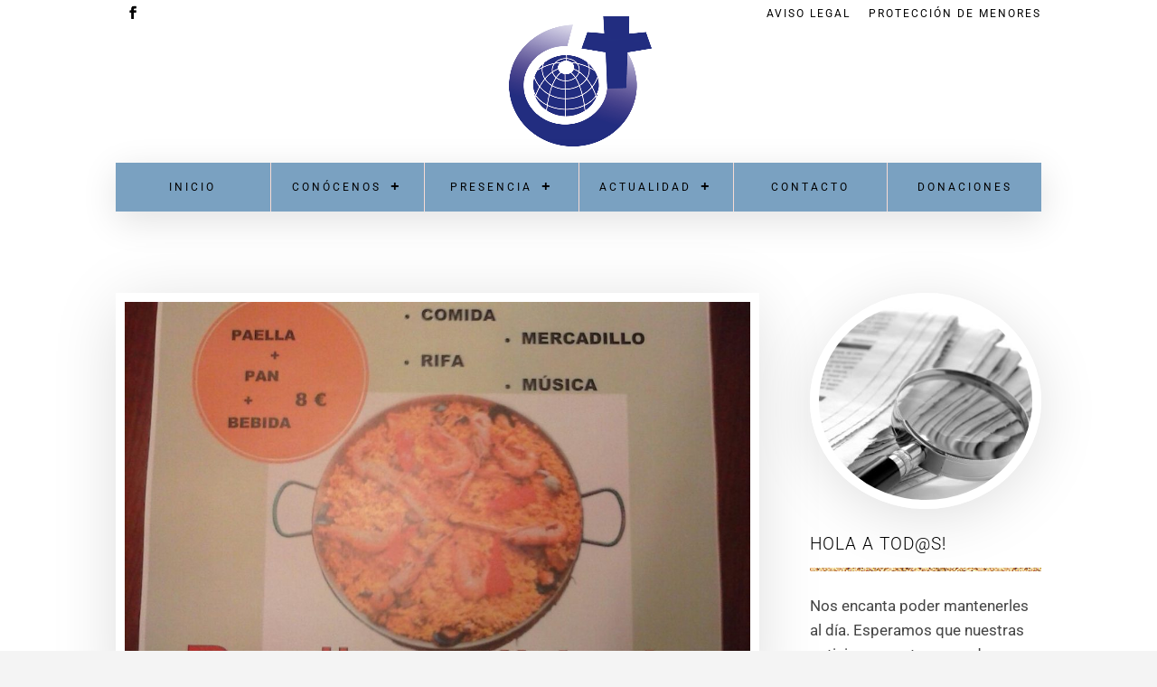

--- FILE ---
content_type: text/html; charset=utf-8
request_url: https://www.google.com/recaptcha/api2/anchor?ar=1&k=6LeXOeErAAAAAF7OaqZG5nv2xRRxscEiTWgtszja&co=aHR0cHM6Ly93d3cubWlzaW9uZXJvc3ZlcmJvZGl2aW5vLmNvbTo0NDM.&hl=en&v=PoyoqOPhxBO7pBk68S4YbpHZ&size=invisible&anchor-ms=20000&execute-ms=30000&cb=9ijbam6is6ib
body_size: 48884
content:
<!DOCTYPE HTML><html dir="ltr" lang="en"><head><meta http-equiv="Content-Type" content="text/html; charset=UTF-8">
<meta http-equiv="X-UA-Compatible" content="IE=edge">
<title>reCAPTCHA</title>
<style type="text/css">
/* cyrillic-ext */
@font-face {
  font-family: 'Roboto';
  font-style: normal;
  font-weight: 400;
  font-stretch: 100%;
  src: url(//fonts.gstatic.com/s/roboto/v48/KFO7CnqEu92Fr1ME7kSn66aGLdTylUAMa3GUBHMdazTgWw.woff2) format('woff2');
  unicode-range: U+0460-052F, U+1C80-1C8A, U+20B4, U+2DE0-2DFF, U+A640-A69F, U+FE2E-FE2F;
}
/* cyrillic */
@font-face {
  font-family: 'Roboto';
  font-style: normal;
  font-weight: 400;
  font-stretch: 100%;
  src: url(//fonts.gstatic.com/s/roboto/v48/KFO7CnqEu92Fr1ME7kSn66aGLdTylUAMa3iUBHMdazTgWw.woff2) format('woff2');
  unicode-range: U+0301, U+0400-045F, U+0490-0491, U+04B0-04B1, U+2116;
}
/* greek-ext */
@font-face {
  font-family: 'Roboto';
  font-style: normal;
  font-weight: 400;
  font-stretch: 100%;
  src: url(//fonts.gstatic.com/s/roboto/v48/KFO7CnqEu92Fr1ME7kSn66aGLdTylUAMa3CUBHMdazTgWw.woff2) format('woff2');
  unicode-range: U+1F00-1FFF;
}
/* greek */
@font-face {
  font-family: 'Roboto';
  font-style: normal;
  font-weight: 400;
  font-stretch: 100%;
  src: url(//fonts.gstatic.com/s/roboto/v48/KFO7CnqEu92Fr1ME7kSn66aGLdTylUAMa3-UBHMdazTgWw.woff2) format('woff2');
  unicode-range: U+0370-0377, U+037A-037F, U+0384-038A, U+038C, U+038E-03A1, U+03A3-03FF;
}
/* math */
@font-face {
  font-family: 'Roboto';
  font-style: normal;
  font-weight: 400;
  font-stretch: 100%;
  src: url(//fonts.gstatic.com/s/roboto/v48/KFO7CnqEu92Fr1ME7kSn66aGLdTylUAMawCUBHMdazTgWw.woff2) format('woff2');
  unicode-range: U+0302-0303, U+0305, U+0307-0308, U+0310, U+0312, U+0315, U+031A, U+0326-0327, U+032C, U+032F-0330, U+0332-0333, U+0338, U+033A, U+0346, U+034D, U+0391-03A1, U+03A3-03A9, U+03B1-03C9, U+03D1, U+03D5-03D6, U+03F0-03F1, U+03F4-03F5, U+2016-2017, U+2034-2038, U+203C, U+2040, U+2043, U+2047, U+2050, U+2057, U+205F, U+2070-2071, U+2074-208E, U+2090-209C, U+20D0-20DC, U+20E1, U+20E5-20EF, U+2100-2112, U+2114-2115, U+2117-2121, U+2123-214F, U+2190, U+2192, U+2194-21AE, U+21B0-21E5, U+21F1-21F2, U+21F4-2211, U+2213-2214, U+2216-22FF, U+2308-230B, U+2310, U+2319, U+231C-2321, U+2336-237A, U+237C, U+2395, U+239B-23B7, U+23D0, U+23DC-23E1, U+2474-2475, U+25AF, U+25B3, U+25B7, U+25BD, U+25C1, U+25CA, U+25CC, U+25FB, U+266D-266F, U+27C0-27FF, U+2900-2AFF, U+2B0E-2B11, U+2B30-2B4C, U+2BFE, U+3030, U+FF5B, U+FF5D, U+1D400-1D7FF, U+1EE00-1EEFF;
}
/* symbols */
@font-face {
  font-family: 'Roboto';
  font-style: normal;
  font-weight: 400;
  font-stretch: 100%;
  src: url(//fonts.gstatic.com/s/roboto/v48/KFO7CnqEu92Fr1ME7kSn66aGLdTylUAMaxKUBHMdazTgWw.woff2) format('woff2');
  unicode-range: U+0001-000C, U+000E-001F, U+007F-009F, U+20DD-20E0, U+20E2-20E4, U+2150-218F, U+2190, U+2192, U+2194-2199, U+21AF, U+21E6-21F0, U+21F3, U+2218-2219, U+2299, U+22C4-22C6, U+2300-243F, U+2440-244A, U+2460-24FF, U+25A0-27BF, U+2800-28FF, U+2921-2922, U+2981, U+29BF, U+29EB, U+2B00-2BFF, U+4DC0-4DFF, U+FFF9-FFFB, U+10140-1018E, U+10190-1019C, U+101A0, U+101D0-101FD, U+102E0-102FB, U+10E60-10E7E, U+1D2C0-1D2D3, U+1D2E0-1D37F, U+1F000-1F0FF, U+1F100-1F1AD, U+1F1E6-1F1FF, U+1F30D-1F30F, U+1F315, U+1F31C, U+1F31E, U+1F320-1F32C, U+1F336, U+1F378, U+1F37D, U+1F382, U+1F393-1F39F, U+1F3A7-1F3A8, U+1F3AC-1F3AF, U+1F3C2, U+1F3C4-1F3C6, U+1F3CA-1F3CE, U+1F3D4-1F3E0, U+1F3ED, U+1F3F1-1F3F3, U+1F3F5-1F3F7, U+1F408, U+1F415, U+1F41F, U+1F426, U+1F43F, U+1F441-1F442, U+1F444, U+1F446-1F449, U+1F44C-1F44E, U+1F453, U+1F46A, U+1F47D, U+1F4A3, U+1F4B0, U+1F4B3, U+1F4B9, U+1F4BB, U+1F4BF, U+1F4C8-1F4CB, U+1F4D6, U+1F4DA, U+1F4DF, U+1F4E3-1F4E6, U+1F4EA-1F4ED, U+1F4F7, U+1F4F9-1F4FB, U+1F4FD-1F4FE, U+1F503, U+1F507-1F50B, U+1F50D, U+1F512-1F513, U+1F53E-1F54A, U+1F54F-1F5FA, U+1F610, U+1F650-1F67F, U+1F687, U+1F68D, U+1F691, U+1F694, U+1F698, U+1F6AD, U+1F6B2, U+1F6B9-1F6BA, U+1F6BC, U+1F6C6-1F6CF, U+1F6D3-1F6D7, U+1F6E0-1F6EA, U+1F6F0-1F6F3, U+1F6F7-1F6FC, U+1F700-1F7FF, U+1F800-1F80B, U+1F810-1F847, U+1F850-1F859, U+1F860-1F887, U+1F890-1F8AD, U+1F8B0-1F8BB, U+1F8C0-1F8C1, U+1F900-1F90B, U+1F93B, U+1F946, U+1F984, U+1F996, U+1F9E9, U+1FA00-1FA6F, U+1FA70-1FA7C, U+1FA80-1FA89, U+1FA8F-1FAC6, U+1FACE-1FADC, U+1FADF-1FAE9, U+1FAF0-1FAF8, U+1FB00-1FBFF;
}
/* vietnamese */
@font-face {
  font-family: 'Roboto';
  font-style: normal;
  font-weight: 400;
  font-stretch: 100%;
  src: url(//fonts.gstatic.com/s/roboto/v48/KFO7CnqEu92Fr1ME7kSn66aGLdTylUAMa3OUBHMdazTgWw.woff2) format('woff2');
  unicode-range: U+0102-0103, U+0110-0111, U+0128-0129, U+0168-0169, U+01A0-01A1, U+01AF-01B0, U+0300-0301, U+0303-0304, U+0308-0309, U+0323, U+0329, U+1EA0-1EF9, U+20AB;
}
/* latin-ext */
@font-face {
  font-family: 'Roboto';
  font-style: normal;
  font-weight: 400;
  font-stretch: 100%;
  src: url(//fonts.gstatic.com/s/roboto/v48/KFO7CnqEu92Fr1ME7kSn66aGLdTylUAMa3KUBHMdazTgWw.woff2) format('woff2');
  unicode-range: U+0100-02BA, U+02BD-02C5, U+02C7-02CC, U+02CE-02D7, U+02DD-02FF, U+0304, U+0308, U+0329, U+1D00-1DBF, U+1E00-1E9F, U+1EF2-1EFF, U+2020, U+20A0-20AB, U+20AD-20C0, U+2113, U+2C60-2C7F, U+A720-A7FF;
}
/* latin */
@font-face {
  font-family: 'Roboto';
  font-style: normal;
  font-weight: 400;
  font-stretch: 100%;
  src: url(//fonts.gstatic.com/s/roboto/v48/KFO7CnqEu92Fr1ME7kSn66aGLdTylUAMa3yUBHMdazQ.woff2) format('woff2');
  unicode-range: U+0000-00FF, U+0131, U+0152-0153, U+02BB-02BC, U+02C6, U+02DA, U+02DC, U+0304, U+0308, U+0329, U+2000-206F, U+20AC, U+2122, U+2191, U+2193, U+2212, U+2215, U+FEFF, U+FFFD;
}
/* cyrillic-ext */
@font-face {
  font-family: 'Roboto';
  font-style: normal;
  font-weight: 500;
  font-stretch: 100%;
  src: url(//fonts.gstatic.com/s/roboto/v48/KFO7CnqEu92Fr1ME7kSn66aGLdTylUAMa3GUBHMdazTgWw.woff2) format('woff2');
  unicode-range: U+0460-052F, U+1C80-1C8A, U+20B4, U+2DE0-2DFF, U+A640-A69F, U+FE2E-FE2F;
}
/* cyrillic */
@font-face {
  font-family: 'Roboto';
  font-style: normal;
  font-weight: 500;
  font-stretch: 100%;
  src: url(//fonts.gstatic.com/s/roboto/v48/KFO7CnqEu92Fr1ME7kSn66aGLdTylUAMa3iUBHMdazTgWw.woff2) format('woff2');
  unicode-range: U+0301, U+0400-045F, U+0490-0491, U+04B0-04B1, U+2116;
}
/* greek-ext */
@font-face {
  font-family: 'Roboto';
  font-style: normal;
  font-weight: 500;
  font-stretch: 100%;
  src: url(//fonts.gstatic.com/s/roboto/v48/KFO7CnqEu92Fr1ME7kSn66aGLdTylUAMa3CUBHMdazTgWw.woff2) format('woff2');
  unicode-range: U+1F00-1FFF;
}
/* greek */
@font-face {
  font-family: 'Roboto';
  font-style: normal;
  font-weight: 500;
  font-stretch: 100%;
  src: url(//fonts.gstatic.com/s/roboto/v48/KFO7CnqEu92Fr1ME7kSn66aGLdTylUAMa3-UBHMdazTgWw.woff2) format('woff2');
  unicode-range: U+0370-0377, U+037A-037F, U+0384-038A, U+038C, U+038E-03A1, U+03A3-03FF;
}
/* math */
@font-face {
  font-family: 'Roboto';
  font-style: normal;
  font-weight: 500;
  font-stretch: 100%;
  src: url(//fonts.gstatic.com/s/roboto/v48/KFO7CnqEu92Fr1ME7kSn66aGLdTylUAMawCUBHMdazTgWw.woff2) format('woff2');
  unicode-range: U+0302-0303, U+0305, U+0307-0308, U+0310, U+0312, U+0315, U+031A, U+0326-0327, U+032C, U+032F-0330, U+0332-0333, U+0338, U+033A, U+0346, U+034D, U+0391-03A1, U+03A3-03A9, U+03B1-03C9, U+03D1, U+03D5-03D6, U+03F0-03F1, U+03F4-03F5, U+2016-2017, U+2034-2038, U+203C, U+2040, U+2043, U+2047, U+2050, U+2057, U+205F, U+2070-2071, U+2074-208E, U+2090-209C, U+20D0-20DC, U+20E1, U+20E5-20EF, U+2100-2112, U+2114-2115, U+2117-2121, U+2123-214F, U+2190, U+2192, U+2194-21AE, U+21B0-21E5, U+21F1-21F2, U+21F4-2211, U+2213-2214, U+2216-22FF, U+2308-230B, U+2310, U+2319, U+231C-2321, U+2336-237A, U+237C, U+2395, U+239B-23B7, U+23D0, U+23DC-23E1, U+2474-2475, U+25AF, U+25B3, U+25B7, U+25BD, U+25C1, U+25CA, U+25CC, U+25FB, U+266D-266F, U+27C0-27FF, U+2900-2AFF, U+2B0E-2B11, U+2B30-2B4C, U+2BFE, U+3030, U+FF5B, U+FF5D, U+1D400-1D7FF, U+1EE00-1EEFF;
}
/* symbols */
@font-face {
  font-family: 'Roboto';
  font-style: normal;
  font-weight: 500;
  font-stretch: 100%;
  src: url(//fonts.gstatic.com/s/roboto/v48/KFO7CnqEu92Fr1ME7kSn66aGLdTylUAMaxKUBHMdazTgWw.woff2) format('woff2');
  unicode-range: U+0001-000C, U+000E-001F, U+007F-009F, U+20DD-20E0, U+20E2-20E4, U+2150-218F, U+2190, U+2192, U+2194-2199, U+21AF, U+21E6-21F0, U+21F3, U+2218-2219, U+2299, U+22C4-22C6, U+2300-243F, U+2440-244A, U+2460-24FF, U+25A0-27BF, U+2800-28FF, U+2921-2922, U+2981, U+29BF, U+29EB, U+2B00-2BFF, U+4DC0-4DFF, U+FFF9-FFFB, U+10140-1018E, U+10190-1019C, U+101A0, U+101D0-101FD, U+102E0-102FB, U+10E60-10E7E, U+1D2C0-1D2D3, U+1D2E0-1D37F, U+1F000-1F0FF, U+1F100-1F1AD, U+1F1E6-1F1FF, U+1F30D-1F30F, U+1F315, U+1F31C, U+1F31E, U+1F320-1F32C, U+1F336, U+1F378, U+1F37D, U+1F382, U+1F393-1F39F, U+1F3A7-1F3A8, U+1F3AC-1F3AF, U+1F3C2, U+1F3C4-1F3C6, U+1F3CA-1F3CE, U+1F3D4-1F3E0, U+1F3ED, U+1F3F1-1F3F3, U+1F3F5-1F3F7, U+1F408, U+1F415, U+1F41F, U+1F426, U+1F43F, U+1F441-1F442, U+1F444, U+1F446-1F449, U+1F44C-1F44E, U+1F453, U+1F46A, U+1F47D, U+1F4A3, U+1F4B0, U+1F4B3, U+1F4B9, U+1F4BB, U+1F4BF, U+1F4C8-1F4CB, U+1F4D6, U+1F4DA, U+1F4DF, U+1F4E3-1F4E6, U+1F4EA-1F4ED, U+1F4F7, U+1F4F9-1F4FB, U+1F4FD-1F4FE, U+1F503, U+1F507-1F50B, U+1F50D, U+1F512-1F513, U+1F53E-1F54A, U+1F54F-1F5FA, U+1F610, U+1F650-1F67F, U+1F687, U+1F68D, U+1F691, U+1F694, U+1F698, U+1F6AD, U+1F6B2, U+1F6B9-1F6BA, U+1F6BC, U+1F6C6-1F6CF, U+1F6D3-1F6D7, U+1F6E0-1F6EA, U+1F6F0-1F6F3, U+1F6F7-1F6FC, U+1F700-1F7FF, U+1F800-1F80B, U+1F810-1F847, U+1F850-1F859, U+1F860-1F887, U+1F890-1F8AD, U+1F8B0-1F8BB, U+1F8C0-1F8C1, U+1F900-1F90B, U+1F93B, U+1F946, U+1F984, U+1F996, U+1F9E9, U+1FA00-1FA6F, U+1FA70-1FA7C, U+1FA80-1FA89, U+1FA8F-1FAC6, U+1FACE-1FADC, U+1FADF-1FAE9, U+1FAF0-1FAF8, U+1FB00-1FBFF;
}
/* vietnamese */
@font-face {
  font-family: 'Roboto';
  font-style: normal;
  font-weight: 500;
  font-stretch: 100%;
  src: url(//fonts.gstatic.com/s/roboto/v48/KFO7CnqEu92Fr1ME7kSn66aGLdTylUAMa3OUBHMdazTgWw.woff2) format('woff2');
  unicode-range: U+0102-0103, U+0110-0111, U+0128-0129, U+0168-0169, U+01A0-01A1, U+01AF-01B0, U+0300-0301, U+0303-0304, U+0308-0309, U+0323, U+0329, U+1EA0-1EF9, U+20AB;
}
/* latin-ext */
@font-face {
  font-family: 'Roboto';
  font-style: normal;
  font-weight: 500;
  font-stretch: 100%;
  src: url(//fonts.gstatic.com/s/roboto/v48/KFO7CnqEu92Fr1ME7kSn66aGLdTylUAMa3KUBHMdazTgWw.woff2) format('woff2');
  unicode-range: U+0100-02BA, U+02BD-02C5, U+02C7-02CC, U+02CE-02D7, U+02DD-02FF, U+0304, U+0308, U+0329, U+1D00-1DBF, U+1E00-1E9F, U+1EF2-1EFF, U+2020, U+20A0-20AB, U+20AD-20C0, U+2113, U+2C60-2C7F, U+A720-A7FF;
}
/* latin */
@font-face {
  font-family: 'Roboto';
  font-style: normal;
  font-weight: 500;
  font-stretch: 100%;
  src: url(//fonts.gstatic.com/s/roboto/v48/KFO7CnqEu92Fr1ME7kSn66aGLdTylUAMa3yUBHMdazQ.woff2) format('woff2');
  unicode-range: U+0000-00FF, U+0131, U+0152-0153, U+02BB-02BC, U+02C6, U+02DA, U+02DC, U+0304, U+0308, U+0329, U+2000-206F, U+20AC, U+2122, U+2191, U+2193, U+2212, U+2215, U+FEFF, U+FFFD;
}
/* cyrillic-ext */
@font-face {
  font-family: 'Roboto';
  font-style: normal;
  font-weight: 900;
  font-stretch: 100%;
  src: url(//fonts.gstatic.com/s/roboto/v48/KFO7CnqEu92Fr1ME7kSn66aGLdTylUAMa3GUBHMdazTgWw.woff2) format('woff2');
  unicode-range: U+0460-052F, U+1C80-1C8A, U+20B4, U+2DE0-2DFF, U+A640-A69F, U+FE2E-FE2F;
}
/* cyrillic */
@font-face {
  font-family: 'Roboto';
  font-style: normal;
  font-weight: 900;
  font-stretch: 100%;
  src: url(//fonts.gstatic.com/s/roboto/v48/KFO7CnqEu92Fr1ME7kSn66aGLdTylUAMa3iUBHMdazTgWw.woff2) format('woff2');
  unicode-range: U+0301, U+0400-045F, U+0490-0491, U+04B0-04B1, U+2116;
}
/* greek-ext */
@font-face {
  font-family: 'Roboto';
  font-style: normal;
  font-weight: 900;
  font-stretch: 100%;
  src: url(//fonts.gstatic.com/s/roboto/v48/KFO7CnqEu92Fr1ME7kSn66aGLdTylUAMa3CUBHMdazTgWw.woff2) format('woff2');
  unicode-range: U+1F00-1FFF;
}
/* greek */
@font-face {
  font-family: 'Roboto';
  font-style: normal;
  font-weight: 900;
  font-stretch: 100%;
  src: url(//fonts.gstatic.com/s/roboto/v48/KFO7CnqEu92Fr1ME7kSn66aGLdTylUAMa3-UBHMdazTgWw.woff2) format('woff2');
  unicode-range: U+0370-0377, U+037A-037F, U+0384-038A, U+038C, U+038E-03A1, U+03A3-03FF;
}
/* math */
@font-face {
  font-family: 'Roboto';
  font-style: normal;
  font-weight: 900;
  font-stretch: 100%;
  src: url(//fonts.gstatic.com/s/roboto/v48/KFO7CnqEu92Fr1ME7kSn66aGLdTylUAMawCUBHMdazTgWw.woff2) format('woff2');
  unicode-range: U+0302-0303, U+0305, U+0307-0308, U+0310, U+0312, U+0315, U+031A, U+0326-0327, U+032C, U+032F-0330, U+0332-0333, U+0338, U+033A, U+0346, U+034D, U+0391-03A1, U+03A3-03A9, U+03B1-03C9, U+03D1, U+03D5-03D6, U+03F0-03F1, U+03F4-03F5, U+2016-2017, U+2034-2038, U+203C, U+2040, U+2043, U+2047, U+2050, U+2057, U+205F, U+2070-2071, U+2074-208E, U+2090-209C, U+20D0-20DC, U+20E1, U+20E5-20EF, U+2100-2112, U+2114-2115, U+2117-2121, U+2123-214F, U+2190, U+2192, U+2194-21AE, U+21B0-21E5, U+21F1-21F2, U+21F4-2211, U+2213-2214, U+2216-22FF, U+2308-230B, U+2310, U+2319, U+231C-2321, U+2336-237A, U+237C, U+2395, U+239B-23B7, U+23D0, U+23DC-23E1, U+2474-2475, U+25AF, U+25B3, U+25B7, U+25BD, U+25C1, U+25CA, U+25CC, U+25FB, U+266D-266F, U+27C0-27FF, U+2900-2AFF, U+2B0E-2B11, U+2B30-2B4C, U+2BFE, U+3030, U+FF5B, U+FF5D, U+1D400-1D7FF, U+1EE00-1EEFF;
}
/* symbols */
@font-face {
  font-family: 'Roboto';
  font-style: normal;
  font-weight: 900;
  font-stretch: 100%;
  src: url(//fonts.gstatic.com/s/roboto/v48/KFO7CnqEu92Fr1ME7kSn66aGLdTylUAMaxKUBHMdazTgWw.woff2) format('woff2');
  unicode-range: U+0001-000C, U+000E-001F, U+007F-009F, U+20DD-20E0, U+20E2-20E4, U+2150-218F, U+2190, U+2192, U+2194-2199, U+21AF, U+21E6-21F0, U+21F3, U+2218-2219, U+2299, U+22C4-22C6, U+2300-243F, U+2440-244A, U+2460-24FF, U+25A0-27BF, U+2800-28FF, U+2921-2922, U+2981, U+29BF, U+29EB, U+2B00-2BFF, U+4DC0-4DFF, U+FFF9-FFFB, U+10140-1018E, U+10190-1019C, U+101A0, U+101D0-101FD, U+102E0-102FB, U+10E60-10E7E, U+1D2C0-1D2D3, U+1D2E0-1D37F, U+1F000-1F0FF, U+1F100-1F1AD, U+1F1E6-1F1FF, U+1F30D-1F30F, U+1F315, U+1F31C, U+1F31E, U+1F320-1F32C, U+1F336, U+1F378, U+1F37D, U+1F382, U+1F393-1F39F, U+1F3A7-1F3A8, U+1F3AC-1F3AF, U+1F3C2, U+1F3C4-1F3C6, U+1F3CA-1F3CE, U+1F3D4-1F3E0, U+1F3ED, U+1F3F1-1F3F3, U+1F3F5-1F3F7, U+1F408, U+1F415, U+1F41F, U+1F426, U+1F43F, U+1F441-1F442, U+1F444, U+1F446-1F449, U+1F44C-1F44E, U+1F453, U+1F46A, U+1F47D, U+1F4A3, U+1F4B0, U+1F4B3, U+1F4B9, U+1F4BB, U+1F4BF, U+1F4C8-1F4CB, U+1F4D6, U+1F4DA, U+1F4DF, U+1F4E3-1F4E6, U+1F4EA-1F4ED, U+1F4F7, U+1F4F9-1F4FB, U+1F4FD-1F4FE, U+1F503, U+1F507-1F50B, U+1F50D, U+1F512-1F513, U+1F53E-1F54A, U+1F54F-1F5FA, U+1F610, U+1F650-1F67F, U+1F687, U+1F68D, U+1F691, U+1F694, U+1F698, U+1F6AD, U+1F6B2, U+1F6B9-1F6BA, U+1F6BC, U+1F6C6-1F6CF, U+1F6D3-1F6D7, U+1F6E0-1F6EA, U+1F6F0-1F6F3, U+1F6F7-1F6FC, U+1F700-1F7FF, U+1F800-1F80B, U+1F810-1F847, U+1F850-1F859, U+1F860-1F887, U+1F890-1F8AD, U+1F8B0-1F8BB, U+1F8C0-1F8C1, U+1F900-1F90B, U+1F93B, U+1F946, U+1F984, U+1F996, U+1F9E9, U+1FA00-1FA6F, U+1FA70-1FA7C, U+1FA80-1FA89, U+1FA8F-1FAC6, U+1FACE-1FADC, U+1FADF-1FAE9, U+1FAF0-1FAF8, U+1FB00-1FBFF;
}
/* vietnamese */
@font-face {
  font-family: 'Roboto';
  font-style: normal;
  font-weight: 900;
  font-stretch: 100%;
  src: url(//fonts.gstatic.com/s/roboto/v48/KFO7CnqEu92Fr1ME7kSn66aGLdTylUAMa3OUBHMdazTgWw.woff2) format('woff2');
  unicode-range: U+0102-0103, U+0110-0111, U+0128-0129, U+0168-0169, U+01A0-01A1, U+01AF-01B0, U+0300-0301, U+0303-0304, U+0308-0309, U+0323, U+0329, U+1EA0-1EF9, U+20AB;
}
/* latin-ext */
@font-face {
  font-family: 'Roboto';
  font-style: normal;
  font-weight: 900;
  font-stretch: 100%;
  src: url(//fonts.gstatic.com/s/roboto/v48/KFO7CnqEu92Fr1ME7kSn66aGLdTylUAMa3KUBHMdazTgWw.woff2) format('woff2');
  unicode-range: U+0100-02BA, U+02BD-02C5, U+02C7-02CC, U+02CE-02D7, U+02DD-02FF, U+0304, U+0308, U+0329, U+1D00-1DBF, U+1E00-1E9F, U+1EF2-1EFF, U+2020, U+20A0-20AB, U+20AD-20C0, U+2113, U+2C60-2C7F, U+A720-A7FF;
}
/* latin */
@font-face {
  font-family: 'Roboto';
  font-style: normal;
  font-weight: 900;
  font-stretch: 100%;
  src: url(//fonts.gstatic.com/s/roboto/v48/KFO7CnqEu92Fr1ME7kSn66aGLdTylUAMa3yUBHMdazQ.woff2) format('woff2');
  unicode-range: U+0000-00FF, U+0131, U+0152-0153, U+02BB-02BC, U+02C6, U+02DA, U+02DC, U+0304, U+0308, U+0329, U+2000-206F, U+20AC, U+2122, U+2191, U+2193, U+2212, U+2215, U+FEFF, U+FFFD;
}

</style>
<link rel="stylesheet" type="text/css" href="https://www.gstatic.com/recaptcha/releases/PoyoqOPhxBO7pBk68S4YbpHZ/styles__ltr.css">
<script nonce="8H-cdetdCXRKbLDTEaQ_sg" type="text/javascript">window['__recaptcha_api'] = 'https://www.google.com/recaptcha/api2/';</script>
<script type="text/javascript" src="https://www.gstatic.com/recaptcha/releases/PoyoqOPhxBO7pBk68S4YbpHZ/recaptcha__en.js" nonce="8H-cdetdCXRKbLDTEaQ_sg">
      
    </script></head>
<body><div id="rc-anchor-alert" class="rc-anchor-alert"></div>
<input type="hidden" id="recaptcha-token" value="[base64]">
<script type="text/javascript" nonce="8H-cdetdCXRKbLDTEaQ_sg">
      recaptcha.anchor.Main.init("[\x22ainput\x22,[\x22bgdata\x22,\x22\x22,\[base64]/[base64]/[base64]/KE4oMTI0LHYsdi5HKSxMWihsLHYpKTpOKDEyNCx2LGwpLFYpLHYpLFQpKSxGKDE3MSx2KX0scjc9ZnVuY3Rpb24obCl7cmV0dXJuIGx9LEM9ZnVuY3Rpb24obCxWLHYpe04odixsLFYpLFZbYWtdPTI3OTZ9LG49ZnVuY3Rpb24obCxWKXtWLlg9KChWLlg/[base64]/[base64]/[base64]/[base64]/[base64]/[base64]/[base64]/[base64]/[base64]/[base64]/[base64]\\u003d\x22,\[base64]\\u003d\x22,\x22Dn1Gw63Cr1NyVsK8ZsOtfcKxEcKwYU/CqBTDjMO7DcKUKgTCr2zDlcK/[base64]/ClR4mFjxEw7NRQk8faRA3HkIRw4U8w5Y1wpw+wo7CvisWw7kzw7N9YsOlw4EJKMKZL8OMw7Znw7NfXURTwqhQHsKUw4pUw7vDhntEw4l0SMKWRilJwpLCisOuXcOgwrIWIDo/CcKJCFHDjRFbwo7DtsOyD1zCgBTCgcOvHsK6b8KdXsOmwqPCg043wq80wqPDrnzCnMO/H8ONwpLDhcO7w6IIwoVSw74XLjnCjcKOJcKOLcOdQnDDplnDuMKfw4TDi0IfwrF1w4vDqcOfwpJmwqHCi8KSRcKlU8KhIcKLa0nDgVNawqLDrWt1VzTCtcObcn9TD8ORMMKiw59/XXvDqcK8O8OXVx3DkVXCsMKTw4LCtFh/[base64]/DmCjCvsKswp0JwrHCmMKvwpjCv3xOwrPDjcO/IMOGSMOUHcOGE8OGw4VJwpfCuMOCw5/CrcOjw6XDncOlVsK3w5Qtw5pwBsKdw5sVwpzDhiM7X1oGw5RDwqpVJhl5YcO4wobCg8Ksw47CmSDDjAIkJMOrQ8OCQMO4w5nCmMOTcT3Do2NoKyvDs8OmIcOuL0AVaMO/FnzDi8OQJcKUwqbCosOKD8KYw6LDn2TDkibCln/CuMOdw7bDvMKgM0w4HXtuCQzClMO/w7vCsMKEwpnDn8OLTsKEByliDEkqwpwAecObIi7DrcKBwokmw4HChFAkwrXCt8K/wprCoDvDn8Ovw63DscO9wptOwpdsEcKRwo7DmMKGLcO/OMO5wo/CosO0BnnCuDzDlUfCoMOFw6xXGkpmEcO3wqwXLsKCwrzDusO8fDzDi8OVTcOBwoHCjMKGQsKRHSgMYDjCl8One8Kfe0x0w6nCmSkjFMOrGChYwovDicOjS2HCj8KWw751N8KefMO3woZ2w4p/bcO6w4JEGSh9Qjxab1nCoMKAKMKYGnXDjMKAFMKcSFgLwrTCt8OaXMO3UiHDs8Ovw7o6I8KXw7Znw7A6WX5LJsO/OHDClTTCjsOtK8OJBALCk8OQw7FGwq49wpXDh8O2wqfCuH4hw7UAwoIOV8KdIMOoTQg6J8O/w4fDnQ1/WlfDi8OPKBVTKMK+ZUEJwolzf2HDt8K1AsKAXQLDjFLCoFxCBcO7w4IwYT0/DULDkMOMNUrCu8OIwpNOIcKEwqLDkcKMfMORWMKew5fCjMKtwqbDsSByw5fCv8Kjf8KQWsKFVMKpB0/CtErDq8OdGsOqQw41wrZXwoTCv2TDlUUqK8KlPXHCh3cvwocDElrDhzjDtGPCuVfDgMO0w6rDqcOCwqbCnwjCjF7Di8OLwox0HsKTw5Upw6/[base64]/CtcKXbVMMQcOTAGUKw6PDmsKrwqDDn8KRXMOsS1xwelUie1wBZ8OQUcOKwpzCosKbw7sDwovCtsK+w5BFRsKNZMOZdcKOw484w6nDl8O/wrzDtMO8w6M+O1LDuHfCmsOdCUjCuMK1w6XDhjvDrxTChsKkwplhCsO/SMKgw7TCgibCsxVmwpzChcKgT8Oyw7nDm8Oiw6Y8NMOtw5TDmMOuK8KowpR+NsKUVivDlMKkw5HCtQIAw53DhMKUYUnDk3XDocOdw6NWw5xiEsKJw5M8UMO2YzPCqMKLBxnClkrDnA9jcMOEdGvDt1LCjW7CoyDDhHTDlzk9TcKvEcK4wqXDicO2w5/DrFTCmVbChHTDgMOnw7EDLhXCtRDCmTLCoMKHMMOOw4dBw5gFfMKVWn9Rw6h8aHZ/woHCpsOWKsKiBCjDpUPClMOhwoXCuxNqwpjDmF/[base64]/AcOoSUISCMO6w5E4w68dw5bDvyTDsyhKw6MtQ3TCjsOGw5bDhcKRwqoeQB8qw6tEwpPDoMO8w64rwoEswqbCumoAw7Fyw5lWw78uw65rw4bCvsKcM0TChi5dwp5/[base64]/Di8KXwqHDssOuDsOQe8OIO8KWWsKpOwDDoiLDuD7DnH3DgcOCMSPCknXDlsKgw4FzwqPDlA0swqTDhMOYQcKvblEZWk90wptHasKrwp/DoENYB8KHwpYBw4oCKi/CkllRKHorI2jCrGNUOSXDsTDCgFJSw4LDu1FTw67CtMK8TXNtwr3CgsOrwoJHw4s9wqdTVMOYw7/[base64]/[base64]/DgMOdwqzCslkwIsOoDsO+wpXDnk7CnifCu0HCtGHCnnZCV8OmFlh7GlI+wo9aVsOTw7Y+UMKvdRMVWWrDpiDCpcK4ByvCmSY8YMKVBW3Dm8ODEE7DgcOLScKFAAA8w4/DgsOSZnXCmMOba2XDuV4jw4xpw74wwpwcwp13w417ZHPDnkXDpsONWX0WOkLCm8K2wrk+LlPCtcK4RwLCszzDkMKfKsKhAcKnAcOhw49twr/[base64]/wp1oL0LDsMOcw5nDp0bCvsOCFBRqLBTDp8KcwrAnwqcpwrDDqU91Y8KcCsKwUX/CkmQQwonCjcO7wr0hw6RCWMO5wo0awpQ+w4IAS8KAwqzDlsKdDMKqLlnCsmtiwrXCoUPCssKDw6RKFcKBw67DggloJQfDthRpO3bDr11Iw6LClcOFw5JlEDUWG8O5woDDgcOCMMKzw50KwqQob8KswpkIVsOpNWMnMVRaw5DCt8O/[base64]/DlMKQwoXDvcOkw5wVAcOmYhPDvcOMPRhqwqAjbQYxTsOEIcOXEGfDmWlkVE3DqWh0w4kLImDCgcKgMsOSwrDCnnHCksO/woPCtMO1AQo+wqXCncKrw7hiwr1wW8KeF8OoXMO5w452wqzDqh7CtsO0DBzCtk3CisK1eRfDvsO3XMOsw7jCt8O1wpcMwo5dJF7CoMOgNgkSwo/CihLCnAPDiVEcTnJNwpjCpV9nKz/DsRPClsOsSB9Ew7NDKwIXcsKlecK/Dn/CtiLDkMKpw798w5p8KgNHw7o4w4rCgC/Ci3skA8OCCkUfwroTaMODO8K6w5rClAMRwrVXwpvDnXvCtkfDgMOZH0rDuCfCi3dtw6gDWCHDqsK/wrgvUsOhw6XDkWzCrnTDnyxfYMOHdMOwcsOJDn4sCyZBwrwxwrfDoQMtX8O4w63DssKIwrBMTMOAG8Kiw4I/w5s0IMKXwoLDsFLCujnClsObLivCrsKJNcKfwo7CrnA4In/DqAzChsORwotSF8OWP8KSwo93w45/a1bCt8OSFMKtCQt0w5TDoVpEw5V2eDrCmg5cwr5hwqlZwogKQBDCkzLCjcOXw6HCoMOlw4LChkXCmcOBwppDw6lLw6IHVsK+b8OhY8K0SnvCr8KRw5DDlgnCvcKlwoRwwpTCpnbDncOOwqLDt8OYwo/[base64]/wpHCn8KTw5zCqBoNw4bDlsOTXifCuMK8w4bCh8OCWjYUwovCiCoyJhMlw7zDmcOcwqrDrU5gAF3Dpz/ClsKxL8KfM1Vfw7DCsMKQVcKIwr9Cwq0/w4rCglXCvEc+JCbDvMKeesO2w7Aaw4/Cr1jDtUZTw67DpmTCtsO6AkUsNhZHLGzCknlgwprDj2zDrcOCw7XCt0vDoMOVdcKowo/Ch8OWIsO3FD/CsQgBfsOzbGnDq8O0Y8K6DcK6w6/[base64]/Dmztow7bCrsKEw7hMw5jCucK8chpew7dIw6dBZcKuJXjCr0TDtcKjR3BNG2/DocK4exHChnsBw6EKw6QHeVE/[base64]/DgSDCsMK/wqvDuMOoYsKdS3HDrzHCpS3Do8KJwr3CsMO/w5pmw7Rtw5DDsUXDp8KtwrDDmg3DqcO5Ex06wpk0wp02DcKPwr4dXsKQw63DhQzDuGDDkRQdw40uwr7DjQnDicKlR8OXwo/[base64]/ChsKgR8KzwpU+QBXCnMKBwqLDksOfHMKTwrEZwpRbWQ00IVUWw5bDvsKRHkRTHcKpw5jChMOsw71twp/DoANlGcKqwodpdSvCtsKvw5nCnW/[base64]/wrrClMOda8O9VhzChcKCwoYAwptIw5cRw4dPw5AMwrBlw54/DUNew7sAKXEId2nCrngTw7nDjcK1w4jCmsKCbMO8EMO2wqllwpljTUbCohQzDlgvwonDkQswwqbDtcKew788dzpDw5TCmcKBTG3Cp8OPAsKlDjzDrHc6DhzDrcO/Y2pUQsKZIWbDr8KAAsK2VgrDn0MSw6/Dp8OrQcODworDjC3CicKqVGvCoFIdw5N+wpVawqtmaMOSKXclfjoXw7ISCBfCqMKuf8Onw6bCgMKbwr0LPi3Dk27DmXVAIzPDlcOIEsKWwoktDcK7I8KSGMKBwpUaCi8RekDChcKlwqxpw6fCocKPw58Nwo1mwplcEMKWwpAnecKlwpYIWW/DtkRrLzPDqmrCjgp/[base64]/DuhLCnjDDp8OWw7fDi8OULCPDgj/[base64]/w4fCjcOZwrZTQsK2w6HClR/[base64]/Ci8OzSjRFw67Dp8KjLjkbBcObJw8Nwotew65/[base64]/[base64]/a1/CtU8UHMOuXcOJwrXDkcKJwprCun/DocKrwrtVVcOHwoFRwrnCtGHDrB/Dj8K8RjvDuh/Dl8ORNkbCs8Kjw7vCuxwaP8O3ZlHDj8KNW8KMQ8Kxw5FDwrJzwqTCmsKOwoXCicOIwosiwozDiMOwwr/DrzfDvVhzMhVMZ2l1w4pAAsONwopUwp3Do3InNnDCqnAEw6QZwo1vw7HDmy/CgXojw6/DtU9mwpnDkwjDukdkwrNzw4oDw6ATSW7Ck8O3YsO6wrrDr8OfwqR7wrZTdDw+VnJEX0nCizERZcKfw5DCtB4BNy/DnhcKS8KDw5fDhMKbS8OEw6t9w61/wpDCiB5Bw4B/DylCUg9tN8OXKsOTwq1/wqXDmMKUwqdNLMKFwqNCAsOJwpIlKiMDwqtmw4nCosO/c8OLwrHDpMOhw4XClMOvJRABPxvCpT5XCcOVwqLDqDTDtCTDjxHCmMOuwqUPJg/[base64]/DlsKISDjCjcONfi/ChcKrNFjDrsOvd2NWXm4gwpDDhBc6wqgMw7F0w7YZw7gOQQXCjHgoD8OewqPCiMOyfcOzcC7DvlMRwqkgw5DCiMO+d0l/w77Dh8K+FXXDnsKVw47CnmnDlsKpw4NVBMKuw7EaTQjDlcOKwqrDjBrDiCTDrcOxXX3Cj8OkTF3Dh8K9w40zw4HCgStAwrXCt0HDpgjDkcOVw7DDo38+w7nDi8OOwrXDgFTCmMKsw6/DoMO6ecK0GywOXsOrY1d9Hn06w4xdw4fDqlnCs1fDnMOJOyXDowjCvsKcEsK/wrzCpsO3wr82w4TCu3TCgE9sU0UVwqLDgkXCjsK+w6TCvMKRZcOQw7IeIh9HwpssBBtUFDN6EcOrIT7DuMKSWwkCwoBMw6PDvsKTdcKWfDbClBNQw5xNDnjCq3I/[base64]/CsMO7w70yZsO1Q8K0F2Adw5DDnMORwoLDjMK6QDfCtsOyw4Jtw7/DtxowFsKcw41EPDTDkMOAKMO5GHfCi34HTGFZZ8OdeMKCwp4ZEcOIwprCtzZNw77CsMOFw5LDlMK7wr/[base64]/wpPDhwrDhUHCk8KCSsO1wq9/wqnDkF/DoW/CuMKRfzTDl8Kqf8Kuw4XDmFVRPzXChsO/elLCgVZgw4HDk8KPXX/Dt8OZwoI4wo47JcO/BMKkd2nCpETCjichw4VafFvCicK7w7bCr8OGw5DChcO9w4EHwqBIwp7CuMOxwrHCisOowoUSw4PDhg7DhWAnw6fDmsKRwq/DpcO1wp3DsMKLJVXDisKpVUUoEsKKIMO/[base64]/TSZawr8qAcKTw5xJTsOhwqtow6dRFcOzNQVkwr/DrcKBMsOfw6pMQTrCuhrClTDCsG0PdQ3CtjTDqsOPbBwswpN6wrPCr0Z9YRskV8KMN3vChsO2T8OrwqNOFsOHw7osw47DksOmwqUhwowXw4E/VcKZw6EUBl3DiAlDwo8aw5vChMOCAzkefsOtMQrDoXPCrwdIWnE7w4NywpjCtFvDkXXDpAdrwoHCmD7CgXBOw4wrwoLClSfCj8Kww4URMWUZGcKnw5fDvMOow6vDscO2wp/[base64]/DsMKdJR5pwq/ChAACbGFPY8K8wpkRQ8Onw7XDmFvDrQ9uUcOqHyHCk8OcwrjDkcKBwozDiUVUeyUwbRRgFMKaw4hAZFzCgsKeR8KtMSPDiTLCpjrChcOQw63CuzXDl8K8wqbDvsOKCsKUJMO2PBLComQbMMKdw7DDuMOxwoTDmsK9wqJDwoldw7bDs8KTfsOEwo/CsUbCi8KsWWnCgMO8woYECVDCvsKAccOFAcKAwqDCp8KxTUjDvHbDp8Ocw5wlwqRBw61WRgE7exFewqDCsifCqTZeUmlsw6wFIj4zP8K+IVNLwrUsVD0uwpADTcKpWMOddhbDiEHDsMOQw4bCrEfDosOmExF1P3/CvsOkw5LDjsK/a8OxDcOqw5jCkRzDrMKhAmjCisO/[base64]/Cr8OPw7HClcO2w6N7QivCssOWwrbCmi5rccOCw6RKVMOCwpxlcsOBw5HDhls/w7BJwqnDiiltcsOgwovDgcOAG8KZw4XDnMKLWsOUwqrDhCdtBjIbSAbDuMOtw4M8b8OjCzwJw47DuUHCoAjCvVMvUcK1w68rQMKewocTw63DiMO9amrDqcKkJEfDvEDDjMOKK8OdwpHCk1ocw5XDnMOrw63Dj8Oowp7CikAfHMOwPXZDw77CrMK/woPDrMOJw5vCrMKJwpgrw4JtY8KJw5fClDYwQVoGw4xgf8KFwpjCi8KFw6xSwqLCu8OUX8O3wrbCrsO4Y2HDgcOCwo8yw4gQw6ZmfXw4wrljG1M3IcKjRS3Dqh4HOGUkw43DgsOCdcOqWsOSw7gNw4l9w47Dp8K5wrHChMKBKQDDuUvDvTdEchPCucOXw68KTS9+w4/CgH91w7XClMKhAsOzwoQ1wrVUwpJew4hXwrbDumPCpVDCiz/DvBvCvTt6JMOlK8KndG3DggjDvCYSD8K6wqrCoMKgw5BRRMONBcODwpXCiMKpbGXCq8OYwrYbwopFw5PDtsOnfETCpMKmD8OUw5LCscK7wp8gwpIWBi3DlsK6eljCiwbCjX41aE1PR8OSw6fCjGJUK2/DrsK2FsOxPsOPDw4wUGEwABPCrGTDosKcw6nCqcKxwp1kw73DkjvCpgbCvx3CtcOtw4bClcKiwoYwwosTKjtTTApRw5/DnkrDnzTCgQ7CrsKVIR54AQlPw5opwpN4asKCw6BeaFTCtcKfw7jDscKsUcKCNMK0wrDCuMOnwoLCiW7DjsO0w4zDnsKhJ3M3wo/CiMO8wqHDnAppw7bDm8OGwo/CpQs1w4k/CcKoVzjCgsK5w6IjWMK7EljDoXdMJUVxR8KLw4ZyFAzDlFjCgiZrJm5kVhTDjcOvwoTCpkjCiCNyUgFxwqo5FXcRwqLCncKTw7pcw51Xw4/DvsKewoMnw4MSwoDDjEvCtSPDn8KJwqjDvGHCl2TDh8OCwpIswoRfwqlZN8ORwq7Dri4TdsKsw4oVTsOvPsOzMsKndDxuP8KxKMKSQnsfYk5hw4Nsw7rDrHcATMKjGWAwwqVWHnXCqxXDhsOSwqIwwpDCr8K0wqfDk0fDpBQnwrgBWcOfw7pKw6fCh8OJDsKVw5/CvSUsw4gXNMOSw5YhYSAqw6LDvsOYM8ODw5RHbSLCgMOiY8K1w5jDvMOiw7R/KMOowqXCv8KEX8KkWEbDhsOiwq/CqB7DlxLClMKGwoLCvsO/e8O5wpXDg8O7KnvCqkXDhDTDm8Oew5tBw5vDvxI9w49Nw6UPGcOGwrnDtwbDh8KbYMK1cBoFIsOUMVDCr8OFEDpZCMKfM8KywpNFwpXDjA9iGMO6wp80ai/DocKgw63DnMKXwrt4wrPCqUwvdcKaw51oZifDtcKYHMKWwq7Cr8OrZsOFMsKGw6tCEGoTwonCsSIuYsK+wqzDr3tHZcKwwo81wpUQL281wqlDYQkyw742woAXSEF1w4vDhsOiwpQpwqdtBTzDuMOHGFHDmsKSH8OCwp/DgxUuZ8KhwqFvwq8Lwo5MwrUFNmHDoCvDl8KXP8OZw6QyRcK2wojCqMO9wr4NwoJcTno6wrnDo8O0JBtACi/CqMOhwqAVw6Q1fV08w6jCjMOEwrDCjFrDmsOYw4wxdsOnG3Bxc35KworDgi7ChMOsAcK3woNWw58jw4tgfiLCnUtZekpBflHClh3DvcOKwoA6woTCiMKTfMKGw4Qzw4PDm0LDlzLDjy96UXFmJ8O5N2tMwq3Cv09baMOEw7IhYEXDtkxIw4kVw5lYLD/[base64]/CuQMlwrPCsGbDllVXbsOVw7vCscKPw77CncKRw6vCtsOGZsKjwovDiXXDlnDCqMO2fcKsN8KWLQBtw5jDs2fDtsOnCcOgb8K/JCR2csOyZ8KwYw3CiVl+G8KxwqjDqsOuw4LDpnYow692wrclw6AAwrbCiwjDjyg2w5vDmwPCnsOzfyIZw4NZw74kwqoXP8KXwrE5L8KYwqfCmsKKQcKkdx5Sw6/Cl8OFLR1qXmLCp8Kow7LCsSXDixrCuMKfPQbDk8Omw57CkyYpXMOJwqgcbXIqfsO8w4HDphLDt1I6wolbfcOYQTwJwofDuMOQVVVjWBDDisOOO0DCpxTCgcK3bsOSdmUZwqQJQMKowpTDqhRgPMKlCsK/[base64]/w59ewptwKlwBUcKxwp5ow7pvfHpsVGtdLkTDqcOVP3QSwr/CssKMCMK6FGLDrSzCgTYwbyzDqMKEXMK5dsOww7PDjGTDtD0hw7zCqCfCl8KHwoECUcOGw4FEwo0dwp/[base64]/CsFvDnsK1w7Z9wrbDpsOAwr0KEELDvyYAwoJaLMO5ZlktUcK5wodRX8OvwpPDl8OiE1DClsKPw4DDpRjDqsK8w73DiMKswqUWwrZ/Vmhlw6zDoC1OcsKiw43Dj8KrXcK5wo7Ck8KZwpFrXQ9+EMKjH8KlwoMTP8OGFcOhM8Ocw5fDnF3CgE/Dh8KTwpXCmcKOwrhNYsOvwojDmFcdGw7CoyZ+w5UqwooqwqjClkvCv8O1w6jDkHFLwobCicO3ByHCtcOBw7xjwq/[base64]/[base64]/CmlfCvcK3R8KIBgTDg20pBSZTwrgFw4bDs8K3w4dTW8OOwrZfw4HCsFNLwoXDmA/DosKXN11Bw6NaVEFvw5DCr2PDj8KqY8KfTg8TYsONwp/[base64]/CssK5wqIfw4rCoMKzwooEBQcNbHceJsOqUMO/w4NvUsKUw4w+wpNmw4rDrAXDvBDCrMKgekE4w4vChXlPwprDsMOHw48cw4FnCcKywoAhE8KEw4A6w4nDrMOcbcONw4DDpMOTGcOAAsO/RcOiOCfCrhLDgztOwqLCiTNHUnnCiMOgF8OAw6dOwrEYfsOBwqDDtMK5Zl7Clil9w6jDihnDmUcMwpBbw57Cv1QlcS5lw4fDvXtkw4bDucKJw5IXwrZCw6XCtcKNQwUSDQ7DuVFTfcOZPcKgalrCiMOnWVpkw7/ChMORw6jChSPDm8KeREERwo5iwpPCiWLDicORw7LCi8K8wr7Dv8KVwrE2asKSXGNiwpw4Zntsw7AfwpbCoMOJw4NxVMKtbMOlX8KrNUbDlkHDmTV+wpXCusK3OClgXGrDmis/JkfCm8KGQmHDoyTDm2zCo3QGwp06cyrCt8K0bMKrw6/CmcKFw7bCjEkiCsKoZjzDrcKZw6bCkTTCnznChsOhO8OYSsKAw59mwq/CrBhZGHR/w5prwohlDWhwTXl5w4tLw6ZTw4jDk0cJGlXCp8KCw41qw7s+w4jCkcK2wp/DpMKcSsOSdyNnw7pHwqohw4UQw7Erwq7DsxzCsnXCu8Odw5ZnGghQw7/[base64]/wrY4woZmw7BITcKew6EUw43DnDUiGRXClMKZGMKmLcOHwpEGOMOwQyDCoEAGwrDCkSjDk3lAw7Qpw60yX0QJA1/DoCzDusO+JsOsZQnDu8K4w4NDKxhowqXCosKieyLDgDdCw7HCk8KywovCiMO1acKhe1lbZQ5FwrgGwrwkw6xXworCh07DlnvDnBZZw6/DkAwNw6Rrd3kAw53DizXCq8KCIzgOOEzDrn3CrsKpNUzCr8Klw5RXNT0BwqsvWsKpEcKnwrRWw7UORcOrdcOZwqpfwq/[base64]/[base64]/CqMKsF28Hwr3DlcKAQxczIcOgwr/CpAnDq8OrV2sgwpnCgMK/A8OGZmLCpcObw4vDsMKxw63DpUpaw5dkAycXw5YWd0UkNUXDp8OTfn3CjkHCv0nDrcOlW0/Ck8OwbTDCmkzDmyMGI8OJw7DCvkjDphQZPV/[base64]/DsUTDvcKVczrDr8O9w77DjMKTw44DWyAlw4QpMMKhQ8O0BhnCusKTw63CisOkJsKOwpk+GcOiwqHCu8Kpw7hML8KTecK7SRnCg8OrwrIgwoVzwqHDgXnCusOjw6zCrSrDvcKjwp/[base64]/cA/[base64]/[base64]/DjC/ClsKsw4bDli9TwqwVfcOywrvCqH/CtMO9ccOCwr3DhCQgbkPDjsOawqzDhkUMEk/[base64]/wrfCiG1KYMOPwoNMC08se109ciE8B8Oaw6RxVR/CvmPCnTZjKjrCn8Khw6IWF2cywrANRAdRcwotwqYiwos7wq4nw6bCsBnDiV7CrS7CpDrDul9BDxdAVCXDpRx0QcO9wpHDpj/CnMKhKsOdAcOzw77Cu8KqFsKaw61cwr/Do3TDpcKyZ2MpBwBmwqFwEV4Iwp41w6ZsPMKVTsOZwoVjTVTDkxPCrkTCnsObwpV2UDgYwpXDicKjacOIK8K4w5DCl8OESAhOIALDoifCosKdHcOLbsKqV2jChsK2F8OzVsKdVMOAw6/DsnjDqloiNcOawofDnUTDozEjw7TDqcK8w6LDq8Kid0nDgMK2wrMuw4XCscOOw5rDtEfDj8KZwrfDrT3CqsKyw5zCo3LDh8Opax3CtsKfwozDq33DrAzDtAINw6p7F8KPd8OswqnCngrCjsOnw7EMQ8K/w6PCpMKfTiIXwoDDkVXCkMKNwqV5wp0yE8KiFMKMLsOQbyU0wpBBEsKIwqnCnG/[base64]/Cmi41wpnDscKJfcKcesK9A8O0w4LDg2PClcO8wo/CqsK/HXJjw5XCn8KUw7bCokEgbsOWw4PCh1NBwpLDr8Kpw4nDh8OXw7XDtsKcNsKYwq7Dl2DCtzzDgDJQw45fwrDDuGJwwpzClcK9wqnDuT11MQ10KMO/[base64]/DucOJBcKCwq/DgRXDnMOJw65gw7U8wopzwpBuw4bCnQxBw6MaNz9jw4bDqsKgw6TCvcKqwpDDgcKhw5kYW1YTa8KFw4k7RWVUTRd1Nw3DlsKJwoc5L8Kww50ZOMKaQ3TDjEPDvcKFwpTDpwQIw6LCuBdbG8KRw5zDsFE5O8OSR3LCsMK9wqrDqMK1G8OIf8Onwr/CsRTDtgdAAz/DhMK+DcKiwp3Du1bDr8Kbw4hEw5DCmWfCjmzCksOcX8Obw6s2WsOqw77CksOPw4Bxw7jDu3LCpA0yaDUTSFtZXcKWbVfCkH3CtMOgwp/CnMO1w6EzwrPCkkhgw71UwprDhsODSDclMsKbVsOmR8O7w67Dn8Onw6XCtyTClVFBEMKvF8OjbsODG8OPw5DChmoswr3DkGtFwqdrw6YUw4DCgsK0woTDsk/Ct3TDmcOAFTbDpCXCgsOjJX50w49Fw5jDscO9wptfAB/Ch8OHFG9DEmcXKMO3w7F0w6BkahICw7N0wq3ChcOnw7jDsMO9wp9obcKFw6B5w43DoMOGw6pddsKoTgLDhcOgwrFrEsKbw4LCoMOSXMKjw4BLwqtIw7Z/w4fCnMKnw6F+w7nClX7Dll4uw5LDvgfClTxicELCoXzDlcO4w73Cm1fCqsKAw6HCqwLDnsOKXMOmw6zDicOmXxduwpfDu8OpXFrDrHhsw4/DlScqwowtElnDtCRkw5dUMCPDvkfDolPDsFcybAIiIsOowo5vXcK3TirDq8Oxw47Dp8OLG8KvVMKPwqHCnjzDg8OsNlkkw4LCrAXDkMONT8OyAsO2w4TDksKrLcKSw7nCl8OrRMOzw4fCnMONwqjCtcKrdRRyw6zDnTzDscKyw6JKS8KtwpB0OsOjXMO/[base64]/[base64]/[base64]/[base64]/DpidRwpBgwpfDg8Ouw7sCw6XDucOpZFMlwpB9ahZ8w7TCr2xUbMKgwqnCrkh/SmTCh3VFw4XColNjw4TCh8OzcCx9QgvDjD7ClQEXcTp1w6N/wrskMsKYw5XCj8K9G3cMwoYLeTrCisOswokewpljwrzDlnjCj8KePx7DtAopT8K/eCrClHQbeMKfwqI2HkQ7QcO1w7ARE8KOB8K6PFtsEUzCg8O6fMOlQk/CscO+MTXCkEbCnwoCw5bDsEwhbsK6wqLDjWULKxMpw4/[base64]/DssOoC8K+w4F2w5DClhp3agnDrG3Drwdww7TCnGgqAmnDmcOaQ09Qw4JqFMKcJHPDrR98ccKcw7NVw7HCpsKELCfCisKJwrBrUcOmSmHCoixHwp0Gw7hTJTYdwo7DrsKgwo8AWTh4PnvDlMOncMKYH8O2w5ZMbXsawo0dw5XCm0Usw4nDnMK2MMOdNsKIMsKMb1/Ch2FBXG3DgMKLwrBrF8Oqw6/[base64]/[base64]/wqTDvXfDhCzDpxQ8JChPwqPCrFvCoMKCWcKhwr5eFcKoFcOrwpjCkmVfUWYbXMK9w68nw6hmwqx7w5jDgRPCl8OHw4IJw47Cp2gTwooaUcOuG2fCvsO3w7HClhfDhMKDwovCoydVwqdnwowxwqRuw6Mbf8KDClfDohvCvcOoDCbDqsKOwqnCpsO9NSR6w4PDs0lkVi/[base64]/CokbDlMOlwosRwovCkBoqEVJtwo/CpV0xDzlZHTrCk8KZw5k6wpoAw6ozGsKYJMO/w6AAwpk2QF3DvsOYw7BJw5TChSg/wr9+c8Oyw6LCgMKXQcKRMUfDvcKnw4rDqShPA2sVwrYIC8KeMcKAWgPCvcOyw6/DisOfBsO3an0rA25gwrLDqCUCw6HCu0fCpVMtwqPCjsOIw7PDpATDj8KEHW4IEsO2w4fDg0BgwoHDkcOywrbDn8K8PyDCikZkJS5MclHDrXrCi2LDmnMQwpA8w53DiMOyQHoHw4jDpMOUw6EhYlfDmsKZacOfTsOvPcKKwo53Lnwgw7Zow4/DgE/DkMKsWsKtw57DjcK8w5DDrw5RLmp0w5VCO8K3w7YpOSbDvCjCnsOrw5nDncKPw5fCgsOnKHXDssOjwo3CuXTChMOvOFvCrMOgwpjDrlPCmhEMwpwGw4bDssOTcXtGcE/CkcOawqPCksKzUsKmTMOWL8OyVcKuCcOncSLCvzV0FMKHwqHDjMKnwo7Cglo0E8KKwrbDusKmXnMcw5HDs8K7YgPCpmotDx/CjBR7Y8OIUm7DrQRwDyDCucKLBxbDrUVOwrpPNcK+X8K1w4DCosOQwokvw67CtxTCksOgwozCt2M6w6nCucKFwpNGwqt7B8O1w6UCA8OAfmE0wpXCpMKYw4wWwr5qwpvCoMK+T8O6DMOFGsKlM8Krw5o8ay/DhXHDisK4wrI6LMO/fsKLI3TDpsK2wqMLwrTCmF7Dn0HCisKXw7xqw6kubMKPwp3ClMO/[base64]/DhE5hw6bDrTfDtSgIw4AlOMOYwrlZwqrDsMOPwrFETzgNw6HCq8OGZU/Ch8KRcsKIw7kjw7o2K8OHPcOVO8KswqYKIsOoKBfCtXkdZmUrw4bDjzsHwoLDkcOvdsOPXcOSwqrDssOWEnbDs8OLE2MRw7HChMO0d8KlH3fDksK/ZjfCvcKxwpthwohOwpXDhMKRdCRvDMOMJF7DvktFG8KDOgvCqMKEwohkeRXCqlnCsF7CixvDrXQEwoFaw5fCgyfCpkhjbMOcYQ4pw7zCt8KaAw/[base64]/[base64]/DocKnwqRmcGAgCVIpwr/Cpjkfw4oFaF3CrSTDiMKlbsOdw4jDmQ5YbmXDmn7DrGfCtcORGsKbw7nDvTLCmSPDo8OLSnw/[base64]/AXtREsKVdCbDgC7Dk8KdbMOOwqXDnMOOKyEOw5zDn8OxwpFdw6LChUbCiMOGwpbDg8KXw4LDtsOjwpsyJitBJy3DmkcTw4k0wrhKE2B+OnfDnMOfw7XCgH3CsMO9Lg3CnDvCrMKzLsKuKVrCk8KXMMKqw79qPGIgAsKBw6ovw5vCjDkuw7nCqcK/[base64]/[base64]/QsOLw61zw54HJcOAwobDnMKPK2PCsiUSMCHDkD5hwqIaw6LDnXcHLnrChlwfBcO+RkxhwoRaTzAtwqfCk8K/[base64]/NMKhwqUrVVbCusKwwpx9N0F0SMOrw4PDuALDrcOpwp8oXhrCvm4Kw64SwpxuAcO1BBrDrEDDmMOAwrsfw6JZHx/DncK0OjPDp8OhwqfDj8K8SnZrCcKzw7fDjlEPcUNlwrUJDU/DsHXCngFgTsKgw5dfw6DCulHDkkDCnxnDi1DDgxPDtsOgTMKwa30twpU/RAY8w7Byw4MID8KPbzkuaUI4BS4rw67CnXDDlyHCnMOcw5wXwqQjwq3Dg8KEw4RrFMONwoHDgMONATzDn3fDrMKxw7ocwqoUwp4TIHjDr0BOw742UwfCqcO6IsKpBX/CpFhvOMOUwppmYFsZQMObw4TCo3gBw5fDmcObw5PDuMOLQCdybMOPwqTCvMO+AyfCo8OwwrTCkTXCrsKvwrfCsMKrw69QODzDocKDdcO3QSXCvsKqwpzDjB8BwoTCjXgkwobCiyQdwoTCssKJwol3w5w1w7PDj8KlbsK/wpnDqA9Dw5Eowp9Nw5rDu8KJw48Vw7BDCMOiHADCpUTCuMOAw5Q9w4A4w4Ekw4gzbxwLN8OzQ8KDwqYHNljDlC/DhMOpQn40UsK/FWlzw7Quw6DCi8Onw47ClsKyGcKBb8OMfHHDg8O2NsKvw7fCocObIsOtwp3Cs0HDom3DiQTDqnAdecK3FcOZRz/Dk8KrflpBw6jDoyLCjEkUwp/DrsK4w5k7wr7CjMOVTsKxFMOAdcOTwq07YgPCoHJCTB/CvsO/KxA3C8KRwqcRwpF/YcOQw4MNw50Wwr1AR8O5ZsK7w6V7CDF8wpQwwr3CncOKPMO1US7DqcORw4VYwqLDtsKZSMKKwpDDvcOUw4MTw7zChcKiKWHDsTEIw7bDjsKaSWQ7LsO1QV7DoMOdwpt/[base64]/DqnXCmsKnDcKsPsOFwrvChx0mXBE9BMOAwo7CkcKLG8OTwoI/wocDO19hwqLCnk8Hw6LCkgEdwq/CmkB2w6kHw7PCjCkEwowhw4zChcKHVljDkgYVQcOdTcKIw5zCocKRWCcha8Onw7jCp37DqcKqwovCq8OWX8KRSDsSWX8HwpvCiCg6w7/DhMOVwp58woZOw7vChgfDnMOWfsKow7RTSzJbKsOUwqtUw6PCkMOlw5U0D8K5A8KiHm/DrcKtw5fDkg/CnsKAfcO2d8OvAVhpTB0LwrBpw7FMw7XDmULCqkMKFcOodRTDt3MvccO4w6LClmgwwqnChTdhXVTCvl/Dljhtw5JhGsOkUih+w6smCAtEwozCq1bDtcKGw4VzAMOrAsO7DsKSwroNAcKEwq3DgMKlfcOdw6bCoMOUPW7DrsK+wqgHE2rCmQjDhRpeTMO8WwwPw63CuX/CssOcG3fClFh5w4h9wqDCtsKVwofCpcK4cDrCv1DCvsKtw7fCncOsQMOSw6gNwrLCocKgK1cuaSM2I8KSwq7Ci0XDukDCoxE1woUKwoTCo8OKMsOEJyHDvFMVS8OBwqDCulpQalc7wobCs0g\\u003d\x22],null,[\x22conf\x22,null,\x226LeXOeErAAAAAF7OaqZG5nv2xRRxscEiTWgtszja\x22,0,null,null,null,1,[21,125,63,73,95,87,41,43,42,83,102,105,109,121],[1017145,971],0,null,null,null,null,0,null,0,null,700,1,null,0,\[base64]/76lBhnEnQkZnOKMAhk\\u003d\x22,0,0,null,null,1,null,0,0,null,null,null,0],\x22https://www.misionerosverbodivino.com:443\x22,null,[3,1,1],null,null,null,1,3600,[\x22https://www.google.com/intl/en/policies/privacy/\x22,\x22https://www.google.com/intl/en/policies/terms/\x22],\x22DxPs32G7/hZB+t73BX1Kr3qk52CJDsbRGPYr284fvJ8\\u003d\x22,1,0,null,1,1768849404451,0,0,[226,54,223],null,[155,85,93,194],\x22RC-S7THpIw2vkvinA\x22,null,null,null,null,null,\x220dAFcWeA4M3_sygYCpnspJlRaNp4u46ycdx-fcaObDB3YaWsowVpuTIuECelJOGr8i2REuBYgNEwpOhZU4s1qer6ieegXvUOZwmg\x22,1768932204178]");
    </script></body></html>